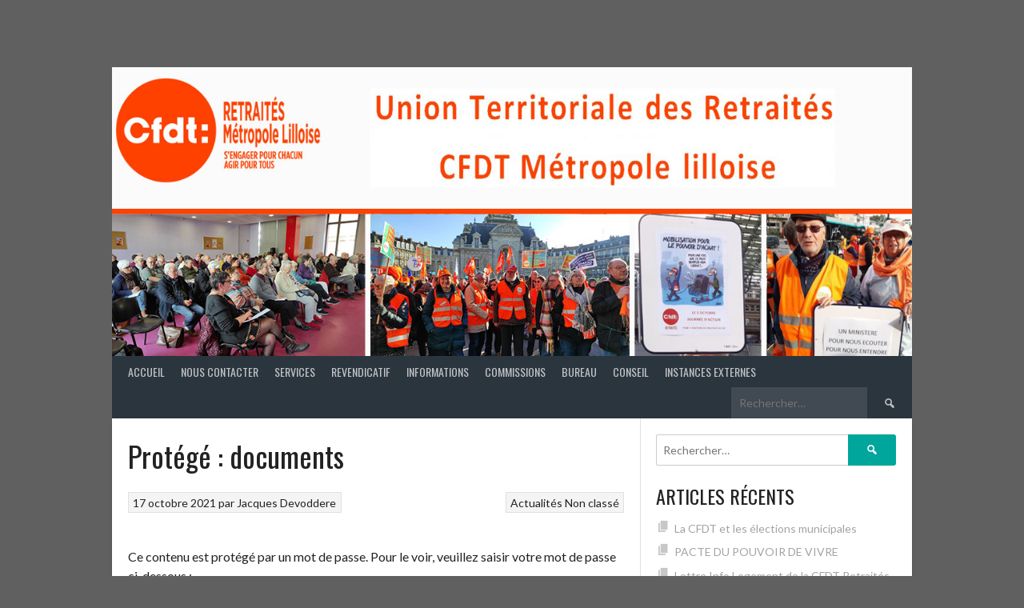

--- FILE ---
content_type: text/html; charset=UTF-8
request_url: https://utr-cfdt-lille.fr/index.php/2021/10/17/documents/
body_size: 11365
content:
<!DOCTYPE html>
<html lang="fr-FR">
<head>
<meta charset="UTF-8">
<meta name="viewport" content="width=device-width, initial-scale=1">
<link rel="profile" href="https://gmpg.org/xfn/11">
<link rel="pingback" href="https://utr-cfdt-lille.fr/xmlrpc.php">
<title>documents &#8211; UTR &#8211; CFDT &#8211; LILLE</title>
<meta name='robots' content='max-image-preview:large' />
<link rel='dns-prefetch' href='//fonts.googleapis.com' />
<link rel='dns-prefetch' href='//www.googletagmanager.com' />
<link rel="alternate" type="application/rss+xml" title="UTR - CFDT - LILLE &raquo; Flux" href="https://utr-cfdt-lille.fr/index.php/feed/" />
<link rel="alternate" type="application/rss+xml" title="UTR - CFDT - LILLE &raquo; Flux des commentaires" href="https://utr-cfdt-lille.fr/index.php/comments/feed/" />
<link rel="alternate" type="text/calendar" title="UTR - CFDT - LILLE &raquo; Flux iCal" href="https://utr-cfdt-lille.fr/index.php/events/?ical=1" />
<link rel="alternate" type="application/rss+xml" title="UTR - CFDT - LILLE &raquo; Protégé : documents Flux des commentaires" href="https://utr-cfdt-lille.fr/index.php/2021/10/17/documents/feed/" />
<link rel="alternate" title="oEmbed (JSON)" type="application/json+oembed" href="https://utr-cfdt-lille.fr/index.php/wp-json/oembed/1.0/embed?url=https%3A%2F%2Futr-cfdt-lille.fr%2Findex.php%2F2021%2F10%2F17%2Fdocuments%2F" />
<link rel="alternate" title="oEmbed (XML)" type="text/xml+oembed" href="https://utr-cfdt-lille.fr/index.php/wp-json/oembed/1.0/embed?url=https%3A%2F%2Futr-cfdt-lille.fr%2Findex.php%2F2021%2F10%2F17%2Fdocuments%2F&#038;format=xml" />
<style id='wp-img-auto-sizes-contain-inline-css' type='text/css'>
img:is([sizes=auto i],[sizes^="auto," i]){contain-intrinsic-size:3000px 1500px}
/*# sourceURL=wp-img-auto-sizes-contain-inline-css */
</style>
<style id='wp-emoji-styles-inline-css' type='text/css'>

	img.wp-smiley, img.emoji {
		display: inline !important;
		border: none !important;
		box-shadow: none !important;
		height: 1em !important;
		width: 1em !important;
		margin: 0 0.07em !important;
		vertical-align: -0.1em !important;
		background: none !important;
		padding: 0 !important;
	}
/*# sourceURL=wp-emoji-styles-inline-css */
</style>
<link rel='stylesheet' id='wp-block-library-css' href='https://utr-cfdt-lille.fr/wp-includes/css/dist/block-library/style.min.css?ver=6.9' type='text/css' media='all' />
<style id='classic-theme-styles-inline-css' type='text/css'>
/*! This file is auto-generated */
.wp-block-button__link{color:#fff;background-color:#32373c;border-radius:9999px;box-shadow:none;text-decoration:none;padding:calc(.667em + 2px) calc(1.333em + 2px);font-size:1.125em}.wp-block-file__button{background:#32373c;color:#fff;text-decoration:none}
/*# sourceURL=/wp-includes/css/classic-themes.min.css */
</style>
<style id='global-styles-inline-css' type='text/css'>
:root{--wp--preset--aspect-ratio--square: 1;--wp--preset--aspect-ratio--4-3: 4/3;--wp--preset--aspect-ratio--3-4: 3/4;--wp--preset--aspect-ratio--3-2: 3/2;--wp--preset--aspect-ratio--2-3: 2/3;--wp--preset--aspect-ratio--16-9: 16/9;--wp--preset--aspect-ratio--9-16: 9/16;--wp--preset--color--black: #000000;--wp--preset--color--cyan-bluish-gray: #abb8c3;--wp--preset--color--white: #ffffff;--wp--preset--color--pale-pink: #f78da7;--wp--preset--color--vivid-red: #cf2e2e;--wp--preset--color--luminous-vivid-orange: #ff6900;--wp--preset--color--luminous-vivid-amber: #fcb900;--wp--preset--color--light-green-cyan: #7bdcb5;--wp--preset--color--vivid-green-cyan: #00d084;--wp--preset--color--pale-cyan-blue: #8ed1fc;--wp--preset--color--vivid-cyan-blue: #0693e3;--wp--preset--color--vivid-purple: #9b51e0;--wp--preset--gradient--vivid-cyan-blue-to-vivid-purple: linear-gradient(135deg,rgb(6,147,227) 0%,rgb(155,81,224) 100%);--wp--preset--gradient--light-green-cyan-to-vivid-green-cyan: linear-gradient(135deg,rgb(122,220,180) 0%,rgb(0,208,130) 100%);--wp--preset--gradient--luminous-vivid-amber-to-luminous-vivid-orange: linear-gradient(135deg,rgb(252,185,0) 0%,rgb(255,105,0) 100%);--wp--preset--gradient--luminous-vivid-orange-to-vivid-red: linear-gradient(135deg,rgb(255,105,0) 0%,rgb(207,46,46) 100%);--wp--preset--gradient--very-light-gray-to-cyan-bluish-gray: linear-gradient(135deg,rgb(238,238,238) 0%,rgb(169,184,195) 100%);--wp--preset--gradient--cool-to-warm-spectrum: linear-gradient(135deg,rgb(74,234,220) 0%,rgb(151,120,209) 20%,rgb(207,42,186) 40%,rgb(238,44,130) 60%,rgb(251,105,98) 80%,rgb(254,248,76) 100%);--wp--preset--gradient--blush-light-purple: linear-gradient(135deg,rgb(255,206,236) 0%,rgb(152,150,240) 100%);--wp--preset--gradient--blush-bordeaux: linear-gradient(135deg,rgb(254,205,165) 0%,rgb(254,45,45) 50%,rgb(107,0,62) 100%);--wp--preset--gradient--luminous-dusk: linear-gradient(135deg,rgb(255,203,112) 0%,rgb(199,81,192) 50%,rgb(65,88,208) 100%);--wp--preset--gradient--pale-ocean: linear-gradient(135deg,rgb(255,245,203) 0%,rgb(182,227,212) 50%,rgb(51,167,181) 100%);--wp--preset--gradient--electric-grass: linear-gradient(135deg,rgb(202,248,128) 0%,rgb(113,206,126) 100%);--wp--preset--gradient--midnight: linear-gradient(135deg,rgb(2,3,129) 0%,rgb(40,116,252) 100%);--wp--preset--font-size--small: 13px;--wp--preset--font-size--medium: 20px;--wp--preset--font-size--large: 36px;--wp--preset--font-size--x-large: 42px;--wp--preset--spacing--20: 0.44rem;--wp--preset--spacing--30: 0.67rem;--wp--preset--spacing--40: 1rem;--wp--preset--spacing--50: 1.5rem;--wp--preset--spacing--60: 2.25rem;--wp--preset--spacing--70: 3.38rem;--wp--preset--spacing--80: 5.06rem;--wp--preset--shadow--natural: 6px 6px 9px rgba(0, 0, 0, 0.2);--wp--preset--shadow--deep: 12px 12px 50px rgba(0, 0, 0, 0.4);--wp--preset--shadow--sharp: 6px 6px 0px rgba(0, 0, 0, 0.2);--wp--preset--shadow--outlined: 6px 6px 0px -3px rgb(255, 255, 255), 6px 6px rgb(0, 0, 0);--wp--preset--shadow--crisp: 6px 6px 0px rgb(0, 0, 0);}:where(.is-layout-flex){gap: 0.5em;}:where(.is-layout-grid){gap: 0.5em;}body .is-layout-flex{display: flex;}.is-layout-flex{flex-wrap: wrap;align-items: center;}.is-layout-flex > :is(*, div){margin: 0;}body .is-layout-grid{display: grid;}.is-layout-grid > :is(*, div){margin: 0;}:where(.wp-block-columns.is-layout-flex){gap: 2em;}:where(.wp-block-columns.is-layout-grid){gap: 2em;}:where(.wp-block-post-template.is-layout-flex){gap: 1.25em;}:where(.wp-block-post-template.is-layout-grid){gap: 1.25em;}.has-black-color{color: var(--wp--preset--color--black) !important;}.has-cyan-bluish-gray-color{color: var(--wp--preset--color--cyan-bluish-gray) !important;}.has-white-color{color: var(--wp--preset--color--white) !important;}.has-pale-pink-color{color: var(--wp--preset--color--pale-pink) !important;}.has-vivid-red-color{color: var(--wp--preset--color--vivid-red) !important;}.has-luminous-vivid-orange-color{color: var(--wp--preset--color--luminous-vivid-orange) !important;}.has-luminous-vivid-amber-color{color: var(--wp--preset--color--luminous-vivid-amber) !important;}.has-light-green-cyan-color{color: var(--wp--preset--color--light-green-cyan) !important;}.has-vivid-green-cyan-color{color: var(--wp--preset--color--vivid-green-cyan) !important;}.has-pale-cyan-blue-color{color: var(--wp--preset--color--pale-cyan-blue) !important;}.has-vivid-cyan-blue-color{color: var(--wp--preset--color--vivid-cyan-blue) !important;}.has-vivid-purple-color{color: var(--wp--preset--color--vivid-purple) !important;}.has-black-background-color{background-color: var(--wp--preset--color--black) !important;}.has-cyan-bluish-gray-background-color{background-color: var(--wp--preset--color--cyan-bluish-gray) !important;}.has-white-background-color{background-color: var(--wp--preset--color--white) !important;}.has-pale-pink-background-color{background-color: var(--wp--preset--color--pale-pink) !important;}.has-vivid-red-background-color{background-color: var(--wp--preset--color--vivid-red) !important;}.has-luminous-vivid-orange-background-color{background-color: var(--wp--preset--color--luminous-vivid-orange) !important;}.has-luminous-vivid-amber-background-color{background-color: var(--wp--preset--color--luminous-vivid-amber) !important;}.has-light-green-cyan-background-color{background-color: var(--wp--preset--color--light-green-cyan) !important;}.has-vivid-green-cyan-background-color{background-color: var(--wp--preset--color--vivid-green-cyan) !important;}.has-pale-cyan-blue-background-color{background-color: var(--wp--preset--color--pale-cyan-blue) !important;}.has-vivid-cyan-blue-background-color{background-color: var(--wp--preset--color--vivid-cyan-blue) !important;}.has-vivid-purple-background-color{background-color: var(--wp--preset--color--vivid-purple) !important;}.has-black-border-color{border-color: var(--wp--preset--color--black) !important;}.has-cyan-bluish-gray-border-color{border-color: var(--wp--preset--color--cyan-bluish-gray) !important;}.has-white-border-color{border-color: var(--wp--preset--color--white) !important;}.has-pale-pink-border-color{border-color: var(--wp--preset--color--pale-pink) !important;}.has-vivid-red-border-color{border-color: var(--wp--preset--color--vivid-red) !important;}.has-luminous-vivid-orange-border-color{border-color: var(--wp--preset--color--luminous-vivid-orange) !important;}.has-luminous-vivid-amber-border-color{border-color: var(--wp--preset--color--luminous-vivid-amber) !important;}.has-light-green-cyan-border-color{border-color: var(--wp--preset--color--light-green-cyan) !important;}.has-vivid-green-cyan-border-color{border-color: var(--wp--preset--color--vivid-green-cyan) !important;}.has-pale-cyan-blue-border-color{border-color: var(--wp--preset--color--pale-cyan-blue) !important;}.has-vivid-cyan-blue-border-color{border-color: var(--wp--preset--color--vivid-cyan-blue) !important;}.has-vivid-purple-border-color{border-color: var(--wp--preset--color--vivid-purple) !important;}.has-vivid-cyan-blue-to-vivid-purple-gradient-background{background: var(--wp--preset--gradient--vivid-cyan-blue-to-vivid-purple) !important;}.has-light-green-cyan-to-vivid-green-cyan-gradient-background{background: var(--wp--preset--gradient--light-green-cyan-to-vivid-green-cyan) !important;}.has-luminous-vivid-amber-to-luminous-vivid-orange-gradient-background{background: var(--wp--preset--gradient--luminous-vivid-amber-to-luminous-vivid-orange) !important;}.has-luminous-vivid-orange-to-vivid-red-gradient-background{background: var(--wp--preset--gradient--luminous-vivid-orange-to-vivid-red) !important;}.has-very-light-gray-to-cyan-bluish-gray-gradient-background{background: var(--wp--preset--gradient--very-light-gray-to-cyan-bluish-gray) !important;}.has-cool-to-warm-spectrum-gradient-background{background: var(--wp--preset--gradient--cool-to-warm-spectrum) !important;}.has-blush-light-purple-gradient-background{background: var(--wp--preset--gradient--blush-light-purple) !important;}.has-blush-bordeaux-gradient-background{background: var(--wp--preset--gradient--blush-bordeaux) !important;}.has-luminous-dusk-gradient-background{background: var(--wp--preset--gradient--luminous-dusk) !important;}.has-pale-ocean-gradient-background{background: var(--wp--preset--gradient--pale-ocean) !important;}.has-electric-grass-gradient-background{background: var(--wp--preset--gradient--electric-grass) !important;}.has-midnight-gradient-background{background: var(--wp--preset--gradient--midnight) !important;}.has-small-font-size{font-size: var(--wp--preset--font-size--small) !important;}.has-medium-font-size{font-size: var(--wp--preset--font-size--medium) !important;}.has-large-font-size{font-size: var(--wp--preset--font-size--large) !important;}.has-x-large-font-size{font-size: var(--wp--preset--font-size--x-large) !important;}
:where(.wp-block-post-template.is-layout-flex){gap: 1.25em;}:where(.wp-block-post-template.is-layout-grid){gap: 1.25em;}
:where(.wp-block-term-template.is-layout-flex){gap: 1.25em;}:where(.wp-block-term-template.is-layout-grid){gap: 1.25em;}
:where(.wp-block-columns.is-layout-flex){gap: 2em;}:where(.wp-block-columns.is-layout-grid){gap: 2em;}
:root :where(.wp-block-pullquote){font-size: 1.5em;line-height: 1.6;}
/*# sourceURL=global-styles-inline-css */
</style>
<link rel='stylesheet' id='tribe-events-v2-single-skeleton-css' href='https://utr-cfdt-lille.fr/wp-content/plugins/the-events-calendar/build/css/tribe-events-single-skeleton.css?ver=6.15.14' type='text/css' media='all' />
<link rel='stylesheet' id='tribe-events-v2-single-skeleton-full-css' href='https://utr-cfdt-lille.fr/wp-content/plugins/the-events-calendar/build/css/tribe-events-single-full.css?ver=6.15.14' type='text/css' media='all' />
<link rel='stylesheet' id='tec-events-elementor-widgets-base-styles-css' href='https://utr-cfdt-lille.fr/wp-content/plugins/the-events-calendar/build/css/integrations/plugins/elementor/widgets/widget-base.css?ver=6.15.14' type='text/css' media='all' />
<link rel='stylesheet' id='dashicons-css' href='https://utr-cfdt-lille.fr/wp-includes/css/dashicons.min.css?ver=6.9' type='text/css' media='all' />
<link rel='stylesheet' id='rookie-lato-css' href='//fonts.googleapis.com/css?family=Lato%3A400%2C700%2C400italic%2C700italic&#038;subset=latin-ext&#038;ver=6.9' type='text/css' media='all' />
<link rel='stylesheet' id='rookie-oswald-css' href='//fonts.googleapis.com/css?family=Oswald%3A400%2C700&#038;subset=latin-ext&#038;ver=6.9' type='text/css' media='all' />
<link rel='stylesheet' id='rookie-framework-style-css' href='https://utr-cfdt-lille.fr/wp-content/themes/rookie/framework.css?ver=6.9' type='text/css' media='all' />
<link rel='stylesheet' id='rookie-style-css' href='https://utr-cfdt-lille.fr/wp-content/themes/rookie/style.css?ver=6.9' type='text/css' media='all' />
<link rel='stylesheet' id='wp-members-css' href='https://utr-cfdt-lille.fr/wp-content/plugins/wp-members/assets/css/forms/generic-no-float.min.css?ver=3.5.5.1' type='text/css' media='all' />
	<style type="text/css"> /* Rookie Custom Layout */
	@media screen and (min-width: 1025px) {
		.site-header, .site-content, .site-footer, .site-info {
			width: 1000px; }
	}
	</style>
	<script type="text/javascript" src="https://utr-cfdt-lille.fr/wp-includes/js/jquery/jquery.min.js?ver=3.7.1" id="jquery-core-js"></script>
<script type="text/javascript" src="https://utr-cfdt-lille.fr/wp-includes/js/jquery/jquery-migrate.min.js?ver=3.4.1" id="jquery-migrate-js"></script>
<link rel="https://api.w.org/" href="https://utr-cfdt-lille.fr/index.php/wp-json/" /><link rel="alternate" title="JSON" type="application/json" href="https://utr-cfdt-lille.fr/index.php/wp-json/wp/v2/posts/893" /><link rel="EditURI" type="application/rsd+xml" title="RSD" href="https://utr-cfdt-lille.fr/xmlrpc.php?rsd" />
<meta name="generator" content="WordPress 6.9" />
<link rel="canonical" href="https://utr-cfdt-lille.fr/index.php/2021/10/17/documents/" />
<link rel='shortlink' href='https://utr-cfdt-lille.fr/?p=893' />
<meta name="generator" content="Site Kit by Google 1.170.0" /><meta name="tec-api-version" content="v1"><meta name="tec-api-origin" content="https://utr-cfdt-lille.fr"><link rel="alternate" href="https://utr-cfdt-lille.fr/index.php/wp-json/tribe/events/v1/" /><meta name="generator" content="Elementor 3.34.2; features: additional_custom_breakpoints; settings: css_print_method-external, google_font-enabled, font_display-auto">
			<style>
				.e-con.e-parent:nth-of-type(n+4):not(.e-lazyloaded):not(.e-no-lazyload),
				.e-con.e-parent:nth-of-type(n+4):not(.e-lazyloaded):not(.e-no-lazyload) * {
					background-image: none !important;
				}
				@media screen and (max-height: 1024px) {
					.e-con.e-parent:nth-of-type(n+3):not(.e-lazyloaded):not(.e-no-lazyload),
					.e-con.e-parent:nth-of-type(n+3):not(.e-lazyloaded):not(.e-no-lazyload) * {
						background-image: none !important;
					}
				}
				@media screen and (max-height: 640px) {
					.e-con.e-parent:nth-of-type(n+2):not(.e-lazyloaded):not(.e-no-lazyload),
					.e-con.e-parent:nth-of-type(n+2):not(.e-lazyloaded):not(.e-no-lazyload) * {
						background-image: none !important;
					}
				}
			</style>
			<style type="text/css" id="custom-background-css">
body.custom-background { background-color: #606060; }
</style>
	</head>

<body class="wp-singular post-template-default single single-post postid-893 single-format-standard custom-background wp-theme-rookie tribe-no-js elementor-default elementor-kit-59">
<div class="sp-header"></div>
<div id="page" class="hfeed site">
  <a class="skip-link screen-reader-text" href="#content">Aller au contenu</a>

  <header id="masthead" class="site-header" role="banner">
    <div class="header-wrapper">
      		<div class="header-area header-area-has-logo header-area-has-search">
					<div class="header-inner">
				<div class="site-branding site-branding-empty">
		<div class="site-identity">
								</div>
	</div><!-- .site-branding -->
		<div class="site-banner">
		<img class="site-banner-image" src="https://utr-cfdt-lille.fr/wp-content/uploads/2024/06/bandeau-2.jpg" alt="S&#039;engager pour chacun, agir pour tous">
	</div><!-- .site-banner -->
		<div class="site-menu">
		<nav id="site-navigation" class="main-navigation" role="navigation">
			<button class="menu-toggle" aria-controls="menu" aria-expanded="false"><span class="dashicons dashicons-menu"></span></button>
			<div class="menu-bandeau-container"><ul id="menu-bandeau" class="menu"><li id="menu-item-2034" class="menu-item menu-item-type-post_type menu-item-object-page menu-item-home menu-item-2034"><a href="https://utr-cfdt-lille.fr/">Accueil</a></li>
<li id="menu-item-968" class="menu-item menu-item-type-post_type menu-item-object-page menu-item-968"><a href="https://utr-cfdt-lille.fr/index.php/nouscontacter/">Nous contacter</a></li>
<li id="menu-item-1134" class="menu-item menu-item-type-post_type menu-item-object-page menu-item-has-children menu-item-1134"><a href="https://utr-cfdt-lille.fr/index.php/services-2/">Services</a>
<ul class="sub-menu">
	<li id="menu-item-494" class="menu-item menu-item-type-post_type menu-item-object-page menu-item-494"><a href="https://utr-cfdt-lille.fr/index.php/cezam/">CEZAM</a></li>
	<li id="menu-item-493" class="menu-item menu-item-type-post_type menu-item-object-page menu-item-493"><a href="https://utr-cfdt-lille.fr/index.php/complementaire-sante/">Complémentaire santé</a></li>
	<li id="menu-item-1138" class="menu-item menu-item-type-post_type menu-item-object-page menu-item-1138"><a href="https://utr-cfdt-lille.fr/index.php/rencontres-debats/">Rencontres, Débats</a></li>
	<li id="menu-item-1139" class="menu-item menu-item-type-post_type menu-item-object-page menu-item-1139"><a href="https://utr-cfdt-lille.fr/index.php/loisirs-2/">Loisirs</a></li>
</ul>
</li>
<li id="menu-item-491" class="menu-item menu-item-type-post_type menu-item-object-page menu-item-491"><a href="https://utr-cfdt-lille.fr/index.php/revendicatif/">Revendicatif</a></li>
<li id="menu-item-480" class="menu-item menu-item-type-post_type menu-item-object-page menu-item-has-children menu-item-480"><a href="https://utr-cfdt-lille.fr/index.php/informations/">Informations</a>
<ul class="sub-menu">
	<li id="menu-item-478" class="menu-item menu-item-type-post_type menu-item-object-page menu-item-478"><a href="https://utr-cfdt-lille.fr/index.php/journal/">Journal UTR</a></li>
	<li id="menu-item-477" class="menu-item menu-item-type-post_type menu-item-object-page menu-item-477"><a href="https://utr-cfdt-lille.fr/index.php/lettres-electroniques/">Lettres des sections</a></li>
	<li id="menu-item-479" class="menu-item menu-item-type-post_type menu-item-object-page menu-item-479"><a href="https://utr-cfdt-lille.fr/index.php/communiques/">Communiqués</a></li>
	<li id="menu-item-1135" class="menu-item menu-item-type-post_type menu-item-object-page menu-item-1135"><a href="https://utr-cfdt-lille.fr/index.php/administratif/">Administratif</a></li>
</ul>
</li>
<li id="menu-item-412" class="menu-item menu-item-type-post_type menu-item-object-page menu-item-has-children menu-item-412"><a href="https://utr-cfdt-lille.fr/index.php/commissions/">Commissions</a>
<ul class="sub-menu">
	<li id="menu-item-410" class="menu-item menu-item-type-post_type menu-item-object-page menu-item-410"><a href="https://utr-cfdt-lille.fr/index.php/developpement/">Développement</a></li>
	<li id="menu-item-411" class="menu-item menu-item-type-post_type menu-item-object-page menu-item-411"><a href="https://utr-cfdt-lille.fr/index.php/formations/">Formations</a></li>
	<li id="menu-item-1136" class="menu-item menu-item-type-post_type menu-item-object-page menu-item-1136"><a href="https://utr-cfdt-lille.fr/index.php/protection-sociale/">Protection sociale</a></li>
	<li id="menu-item-1137" class="menu-item menu-item-type-post_type menu-item-object-page menu-item-1137"><a href="https://utr-cfdt-lille.fr/index.php/info-com/">Info.com</a></li>
	<li id="menu-item-408" class="menu-item menu-item-type-post_type menu-item-object-page menu-item-408"><a href="https://utr-cfdt-lille.fr/index.php/loisirs/">Loisirs &#038; Culture</a></li>
</ul>
</li>
<li id="menu-item-434" class="menu-item menu-item-type-post_type menu-item-object-page menu-item-434"><a href="https://utr-cfdt-lille.fr/index.php/bureau/">Bureau</a></li>
<li id="menu-item-450" class="menu-item menu-item-type-post_type menu-item-object-page menu-item-450"><a href="https://utr-cfdt-lille.fr/index.php/conseil/">Conseil</a></li>
<li id="menu-item-468" class="menu-item menu-item-type-post_type menu-item-object-page menu-item-has-children menu-item-468"><a href="https://utr-cfdt-lille.fr/index.php/instances-externes/">Instances externes</a>
<ul class="sub-menu">
	<li id="menu-item-467" class="menu-item menu-item-type-post_type menu-item-object-page menu-item-467"><a href="https://utr-cfdt-lille.fr/index.php/cdca/">CDCA</a></li>
	<li id="menu-item-466" class="menu-item menu-item-type-post_type menu-item-object-page menu-item-466"><a href="https://utr-cfdt-lille.fr/index.php/accessibilite/">Accessibilité</a></li>
	<li id="menu-item-465" class="menu-item menu-item-type-post_type menu-item-object-page menu-item-465"><a href="https://utr-cfdt-lille.fr/index.php/cvs/">CVS</a></li>
	<li id="menu-item-464" class="menu-item menu-item-type-post_type menu-item-object-page menu-item-464"><a href="https://utr-cfdt-lille.fr/index.php/clics-relais-autonomie/">Clics – Relais autonomie</a></li>
	<li id="menu-item-463" class="menu-item menu-item-type-post_type menu-item-object-page menu-item-463"><a href="https://utr-cfdt-lille.fr/index.php/ccas/">CCAS</a></li>
</ul>
</li>
</ul></div>			<form role="search" method="get" class="search-form" action="https://utr-cfdt-lille.fr/">
				<label>
					<span class="screen-reader-text">Rechercher :</span>
					<input type="search" class="search-field" placeholder="Rechercher…" value="" name="s" />
				</label>
				<input type="submit" class="search-submit" value="&#61817;" title="Rechercher" />
			</form>		</nav><!-- #site-navigation -->
	</div><!-- .site-menu -->
			</div><!-- .header-inner -->
			</div><!-- .header-area -->
	    </div><!-- .header-wrapper -->
  </header><!-- #masthead -->

  <div id="content" class="site-content">
    <div class="content-wrapper">
      
	<div id="primary" class="content-area content-area-right-sidebar">
		<main id="main" class="site-main" role="main">

		
			
<article id="post-893" class="post-893 post type-post status-publish format-standard post-password-required hentry category-actualites category-non-classe">
	
	
	<div class="single-entry">
		<header class="entry-header">
			<h1 class="entry-title single-entry-title">Protégé : documents</h1>
			<div class="entry-details">
											<div class="entry-meta">
				<div class="entry-category-links">
					<a href="https://utr-cfdt-lille.fr/index.php/category/actualites/" rel="category tag">Actualités</a> <a href="https://utr-cfdt-lille.fr/index.php/category/non-classe/" rel="category tag">Non classé</a>				</div><!-- .entry-category-links -->
			</div><!-- .entry-meta -->
							<span class="posted-on"><a href="https://utr-cfdt-lille.fr/index.php/2021/10/17/documents/" rel="bookmark"><time class="entry-date published" datetime="2021-10-17T19:55:07+02:00">17 octobre 2021</time><time class="updated" datetime="2022-09-19T17:32:02+02:00">19 septembre 2022</time></a> <span class="byline">par <span class="author vcard"><a class="url fn n" href="https://utr-cfdt-lille.fr/index.php/author/jacques/">Jacques Devoddere</a></span></span></span>							</div>
		</header><!-- .entry-header -->

		
		<div class="entry-content">
			<form action="https://utr-cfdt-lille.fr/wp-login.php?action=postpass" class="post-password-form" method="post"><input type="hidden" name="redirect_to" value="https://utr-cfdt-lille.fr/index.php/2021/10/17/documents/" /></p>
<p>Ce contenu est protégé par un mot de passe. Pour le voir, veuillez saisir votre mot de passe ci-dessous :</p>
<p><label for="pwbox-893">Mot de passe : <input name="post_password" id="pwbox-893" type="password" spellcheck="false" required size="20" /></label> <input type="submit" name="Submit" value="Valider" /></p>
</form>
					</div><!-- .entry-content -->

			</div>
</article><!-- #post-## -->

				<nav class="navigation post-navigation" role="navigation">
		<h1 class="screen-reader-text">Navigation des articles</h1>
		<div class="nav-links">
			<div class="nav-previous"><a href="https://utr-cfdt-lille.fr/index.php/2021/06/29/parlons-dereglement-climatique-et-solutions/" rel="prev"><span class="meta-nav">&larr;</span>&nbsp;Parlons Dérèglement climatique et solutions</a></div><div class="nav-next"><a href="https://utr-cfdt-lille.fr/index.php/2021/12/14/parlons-dereglement-climatique-et-solutions-2/" rel="next">Parlons dérèglement climatique et solutions ! La Conférence.&nbsp;<span class="meta-nav">&rarr;</span></a></div>		</div><!-- .nav-links -->
	</nav><!-- .navigation -->
	
			
		
		</main><!-- #main -->
	</div><!-- #primary -->

<div id="secondary" class="widget-area widget-area-right" role="complementary">
    <aside id="search-2" class="widget widget_search"><form role="search" method="get" class="search-form" action="https://utr-cfdt-lille.fr/">
				<label>
					<span class="screen-reader-text">Rechercher :</span>
					<input type="search" class="search-field" placeholder="Rechercher…" value="" name="s" />
				</label>
				<input type="submit" class="search-submit" value="&#61817;" title="Rechercher" />
			</form></aside>
		<aside id="recent-posts-2" class="widget widget_recent_entries">
		<h1 class="widget-title">Articles récents</h1>
		<ul>
											<li>
					<a href="https://utr-cfdt-lille.fr/index.php/2026/01/04/la-cfdt-et-les-elections-municipales/">La CFDT et les élections municipales</a>
									</li>
											<li>
					<a href="https://utr-cfdt-lille.fr/index.php/2025/12/04/pacte-du-pouvoir-de-vivre/">PACTE DU POUVOIR DE VIVRE</a>
									</li>
											<li>
					<a href="https://utr-cfdt-lille.fr/index.php/2025/12/04/lettre-info-logement-de-la-cfdt-retraites/">Lettre Info Logement de la CFDT Retraités</a>
									</li>
											<li>
					<a href="https://utr-cfdt-lille.fr/index.php/2025/11/26/transition-ecologique/">Transition écologique</a>
									</li>
											<li>
					<a href="https://utr-cfdt-lille.fr/index.php/2025/11/20/accessibilite-a-lambersart/">ACCESSIBILITÉ à LAMBERSART</a>
									</li>
					</ul>

		</aside><aside id="media_image-2" class="widget widget_media_image"><img width="500" height="889" src="https://utr-cfdt-lille.fr/wp-content/uploads/2020/05/20200513_103824-min-scaled-e1590418491482.jpg" class="image wp-image-119  attachment-full size-full" alt="" style="max-width: 100%; height: auto;" decoding="async" /></aside><aside id="archives-2" class="widget widget_archive"><h1 class="widget-title">Archives</h1>
			<ul>
					<li><a href='https://utr-cfdt-lille.fr/index.php/2026/01/'>janvier 2026</a></li>
	<li><a href='https://utr-cfdt-lille.fr/index.php/2025/12/'>décembre 2025</a></li>
	<li><a href='https://utr-cfdt-lille.fr/index.php/2025/11/'>novembre 2025</a></li>
	<li><a href='https://utr-cfdt-lille.fr/index.php/2025/06/'>juin 2025</a></li>
	<li><a href='https://utr-cfdt-lille.fr/index.php/2025/05/'>mai 2025</a></li>
	<li><a href='https://utr-cfdt-lille.fr/index.php/2025/02/'>février 2025</a></li>
	<li><a href='https://utr-cfdt-lille.fr/index.php/2025/01/'>janvier 2025</a></li>
	<li><a href='https://utr-cfdt-lille.fr/index.php/2024/12/'>décembre 2024</a></li>
	<li><a href='https://utr-cfdt-lille.fr/index.php/2024/11/'>novembre 2024</a></li>
	<li><a href='https://utr-cfdt-lille.fr/index.php/2024/10/'>octobre 2024</a></li>
	<li><a href='https://utr-cfdt-lille.fr/index.php/2024/09/'>septembre 2024</a></li>
	<li><a href='https://utr-cfdt-lille.fr/index.php/2024/07/'>juillet 2024</a></li>
	<li><a href='https://utr-cfdt-lille.fr/index.php/2024/06/'>juin 2024</a></li>
	<li><a href='https://utr-cfdt-lille.fr/index.php/2024/05/'>mai 2024</a></li>
	<li><a href='https://utr-cfdt-lille.fr/index.php/2024/02/'>février 2024</a></li>
	<li><a href='https://utr-cfdt-lille.fr/index.php/2023/12/'>décembre 2023</a></li>
	<li><a href='https://utr-cfdt-lille.fr/index.php/2023/11/'>novembre 2023</a></li>
	<li><a href='https://utr-cfdt-lille.fr/index.php/2023/10/'>octobre 2023</a></li>
	<li><a href='https://utr-cfdt-lille.fr/index.php/2023/09/'>septembre 2023</a></li>
	<li><a href='https://utr-cfdt-lille.fr/index.php/2023/07/'>juillet 2023</a></li>
	<li><a href='https://utr-cfdt-lille.fr/index.php/2023/06/'>juin 2023</a></li>
	<li><a href='https://utr-cfdt-lille.fr/index.php/2023/04/'>avril 2023</a></li>
	<li><a href='https://utr-cfdt-lille.fr/index.php/2023/02/'>février 2023</a></li>
	<li><a href='https://utr-cfdt-lille.fr/index.php/2023/01/'>janvier 2023</a></li>
	<li><a href='https://utr-cfdt-lille.fr/index.php/2022/12/'>décembre 2022</a></li>
	<li><a href='https://utr-cfdt-lille.fr/index.php/2022/11/'>novembre 2022</a></li>
	<li><a href='https://utr-cfdt-lille.fr/index.php/2022/10/'>octobre 2022</a></li>
	<li><a href='https://utr-cfdt-lille.fr/index.php/2022/06/'>juin 2022</a></li>
	<li><a href='https://utr-cfdt-lille.fr/index.php/2022/05/'>mai 2022</a></li>
	<li><a href='https://utr-cfdt-lille.fr/index.php/2021/12/'>décembre 2021</a></li>
	<li><a href='https://utr-cfdt-lille.fr/index.php/2021/10/'>octobre 2021</a></li>
	<li><a href='https://utr-cfdt-lille.fr/index.php/2021/06/'>juin 2021</a></li>
	<li><a href='https://utr-cfdt-lille.fr/index.php/2021/04/'>avril 2021</a></li>
	<li><a href='https://utr-cfdt-lille.fr/index.php/2021/02/'>février 2021</a></li>
	<li><a href='https://utr-cfdt-lille.fr/index.php/2021/01/'>janvier 2021</a></li>
	<li><a href='https://utr-cfdt-lille.fr/index.php/2020/11/'>novembre 2020</a></li>
	<li><a href='https://utr-cfdt-lille.fr/index.php/2020/10/'>octobre 2020</a></li>
			</ul>

			</aside><aside id="meta-2" class="widget widget_meta"><h1 class="widget-title">Méta</h1>
		<ul>
						<li><a href="https://utr-cfdt-lille.fr/wp-login.php">Connexion</a></li>
			<li><a href="https://utr-cfdt-lille.fr/index.php/feed/">Flux des publications</a></li>
			<li><a href="https://utr-cfdt-lille.fr/index.php/comments/feed/">Flux des commentaires</a></li>

			<li><a href="https://fr.wordpress.org/">Site de WordPress-FR</a></li>
		</ul>

		</aside><aside id="categories-2" class="widget widget_categories"><h1 class="widget-title">Catégories</h1>
			<ul>
					<li class="cat-item cat-item-27"><a href="https://utr-cfdt-lille.fr/index.php/category/clics-relais-autonomie/logement/accessibilite/">accessibilité</a>
</li>
	<li class="cat-item cat-item-18"><a href="https://utr-cfdt-lille.fr/index.php/category/actualites/">Actualités</a>
</li>
	<li class="cat-item cat-item-13"><a href="https://utr-cfdt-lille.fr/index.php/category/communiques/">Communiqués</a>
</li>
	<li class="cat-item cat-item-28"><a href="https://utr-cfdt-lille.fr/index.php/category/congres/">congrès</a>
</li>
	<li class="cat-item cat-item-9"><a href="https://utr-cfdt-lille.fr/index.php/category/developpement/">Developpement</a>
</li>
	<li class="cat-item cat-item-29"><a href="https://utr-cfdt-lille.fr/index.php/category/environnement/">environnement</a>
</li>
	<li class="cat-item cat-item-10"><a href="https://utr-cfdt-lille.fr/index.php/category/formation/">Formation</a>
</li>
	<li class="cat-item cat-item-14"><a href="https://utr-cfdt-lille.fr/index.php/category/journal-de-lutr/">Journal de l&#039;UTR</a>
</li>
	<li class="cat-item cat-item-24"><a href="https://utr-cfdt-lille.fr/index.php/category/clics-relais-autonomie/logement/">logement</a>
</li>
	<li class="cat-item cat-item-11"><a href="https://utr-cfdt-lille.fr/index.php/category/loisir/">Loisir</a>
</li>
	<li class="cat-item cat-item-26"><a href="https://utr-cfdt-lille.fr/index.php/category/mobilite/">mobilité</a>
</li>
	<li class="cat-item cat-item-1"><a href="https://utr-cfdt-lille.fr/index.php/category/non-classe/">Non classé</a>
</li>
	<li class="cat-item cat-item-8"><a href="https://utr-cfdt-lille.fr/index.php/category/revendicatif/">Revendicatif</a>
</li>
	<li class="cat-item cat-item-12"><a href="https://utr-cfdt-lille.fr/index.php/category/sante/">Santé</a>
</li>
	<li class="cat-item cat-item-25"><a href="https://utr-cfdt-lille.fr/index.php/category/vie-de-lorganisation/">vie de l&#039;organisation</a>
</li>
			</ul>

			</aside><aside id="media_video-2" class="widget widget_media_video"><div style="width:100%;" class="wp-video"><video class="wp-video-shortcode" id="video-893-1" preload="metadata" controls="controls"><source type="video/mp4" src="https://utr-cfdt-lille.fr/wp-content/uploads/2020/05/une-reunion-CFDT.mp4?_=1" /><source type="video/mp4" src="https://utr-cfdt-lille.fr/wp-content/uploads/2020/05/une-reunion-CFDT.mp4?_=1" /><a href="https://utr-cfdt-lille.fr/wp-content/uploads/2020/05/une-reunion-CFDT.mp4">https://utr-cfdt-lille.fr/wp-content/uploads/2020/05/une-reunion-CFDT.mp4</a></video></div></aside></div><!-- #secondary -->

    </div><!-- .content-wrapper -->
  </div><!-- #content -->

  <footer id="colophon" class="site-footer" role="contentinfo">
    <div class="footer-wrapper">
      <div class="footer-area">
        <div class="footer-inner">
          <div id="quaternary" class="footer-widgets" role="complementary">
                          <div class="footer-widget-region"></div>
                          <div class="footer-widget-region"></div>
                          <div class="footer-widget-region"><aside id="text-3" class="widget widget_text"><h3 class="widget-title">© 2024 UTR-CFDT-LILLE</h3>			<div class="textwidget"></div>
		</aside></div>
                      </div>
        </div><!-- .footer-inner -->
      </div><!-- .footer-area -->
    </div><!-- .footer-wrapper -->
  </footer><!-- #colophon -->
</div><!-- #page -->

<div class="site-info">
  <div class="info-wrapper">
    <div class="info-area">
      <div class="info-inner">
        	<div class="site-copyright">
		&copy; 2026 UTR - CFDT - LILLE	</div><!-- .site-copyright -->
		<div class="site-credit">
		<a href="http://themeboy.com/">Design par ThemeBoy</a>	</div><!-- .site-info -->
	      </div><!-- .info-inner -->
    </div><!-- .info-area -->
  </div><!-- .info-wrapper -->
</div><!-- .site-info -->

<script type="speculationrules">
{"prefetch":[{"source":"document","where":{"and":[{"href_matches":"/*"},{"not":{"href_matches":["/wp-*.php","/wp-admin/*","/wp-content/uploads/*","/wp-content/*","/wp-content/plugins/*","/wp-content/themes/rookie/*","/*\\?(.+)"]}},{"not":{"selector_matches":"a[rel~=\"nofollow\"]"}},{"not":{"selector_matches":".no-prefetch, .no-prefetch a"}}]},"eagerness":"conservative"}]}
</script>
<!-- Matomo --><script type="text/javascript">
/* <![CDATA[ */
(function () {
function initTracking() {
var _paq = window._paq = window._paq || [];
_paq.push(['trackPageView']);_paq.push(['enableLinkTracking']);_paq.push(['alwaysUseSendBeacon']);_paq.push(['setTrackerUrl', "\/\/utr-cfdt-lille.fr\/wp-content\/plugins\/matomo\/app\/matomo.php"]);_paq.push(['setSiteId', '1']);var d=document, g=d.createElement('script'), s=d.getElementsByTagName('script')[0];
g.type='text/javascript'; g.async=true; g.src="\/\/utr-cfdt-lille.fr\/wp-content\/uploads\/matomo\/matomo.js"; s.parentNode.insertBefore(g,s);
}
if (document.prerendering) {
	document.addEventListener('prerenderingchange', initTracking, {once: true});
} else {
	initTracking();
}
})();
/* ]]> */
</script>
<!-- End Matomo Code -->		<script>
		( function ( body ) {
			'use strict';
			body.className = body.className.replace( /\btribe-no-js\b/, 'tribe-js' );
		} )( document.body );
		</script>
		<script> /* <![CDATA[ */var tribe_l10n_datatables = {"aria":{"sort_ascending":": activate to sort column ascending","sort_descending":": activate to sort column descending"},"length_menu":"Show _MENU_ entries","empty_table":"No data available in table","info":"Showing _START_ to _END_ of _TOTAL_ entries","info_empty":"Showing 0 to 0 of 0 entries","info_filtered":"(filtered from _MAX_ total entries)","zero_records":"No matching records found","search":"Search:","all_selected_text":"All items on this page were selected. ","select_all_link":"Select all pages","clear_selection":"Clear Selection.","pagination":{"all":"All","next":"Next","previous":"Previous"},"select":{"rows":{"0":"","_":": Selected %d rows","1":": Selected 1 row"}},"datepicker":{"dayNames":["dimanche","lundi","mardi","mercredi","jeudi","vendredi","samedi"],"dayNamesShort":["dim","lun","mar","mer","jeu","ven","sam"],"dayNamesMin":["D","L","M","M","J","V","S"],"monthNames":["janvier","f\u00e9vrier","mars","avril","mai","juin","juillet","ao\u00fbt","septembre","octobre","novembre","d\u00e9cembre"],"monthNamesShort":["janvier","f\u00e9vrier","mars","avril","mai","juin","juillet","ao\u00fbt","septembre","octobre","novembre","d\u00e9cembre"],"monthNamesMin":["Jan","F\u00e9v","Mar","Avr","Mai","Juin","Juil","Ao\u00fbt","Sep","Oct","Nov","D\u00e9c"],"nextText":"Next","prevText":"Prev","currentText":"Today","closeText":"Done","today":"Today","clear":"Clear"}};/* ]]> */ </script>			<script>
				const lazyloadRunObserver = () => {
					const lazyloadBackgrounds = document.querySelectorAll( `.e-con.e-parent:not(.e-lazyloaded)` );
					const lazyloadBackgroundObserver = new IntersectionObserver( ( entries ) => {
						entries.forEach( ( entry ) => {
							if ( entry.isIntersecting ) {
								let lazyloadBackground = entry.target;
								if( lazyloadBackground ) {
									lazyloadBackground.classList.add( 'e-lazyloaded' );
								}
								lazyloadBackgroundObserver.unobserve( entry.target );
							}
						});
					}, { rootMargin: '200px 0px 200px 0px' } );
					lazyloadBackgrounds.forEach( ( lazyloadBackground ) => {
						lazyloadBackgroundObserver.observe( lazyloadBackground );
					} );
				};
				const events = [
					'DOMContentLoaded',
					'elementor/lazyload/observe',
				];
				events.forEach( ( event ) => {
					document.addEventListener( event, lazyloadRunObserver );
				} );
			</script>
			<link rel='stylesheet' id='mediaelement-css' href='https://utr-cfdt-lille.fr/wp-includes/js/mediaelement/mediaelementplayer-legacy.min.css?ver=4.2.17' type='text/css' media='all' />
<link rel='stylesheet' id='wp-mediaelement-css' href='https://utr-cfdt-lille.fr/wp-includes/js/mediaelement/wp-mediaelement.min.css?ver=6.9' type='text/css' media='all' />
<script type="text/javascript" src="https://utr-cfdt-lille.fr/wp-content/plugins/the-events-calendar/common/build/js/user-agent.js?ver=da75d0bdea6dde3898df" id="tec-user-agent-js"></script>
<script type="text/javascript" src="https://utr-cfdt-lille.fr/wp-content/themes/rookie/js/navigation.js?ver=20120206" id="rookie-navigation-js"></script>
<script type="text/javascript" src="https://utr-cfdt-lille.fr/wp-content/themes/rookie/js/skip-link-focus-fix.js?ver=20130115" id="rookie-skip-link-focus-fix-js"></script>
<script type="text/javascript" src="https://utr-cfdt-lille.fr/wp-content/themes/rookie/js/jquery.timeago.js?ver=1.4.1" id="jquery-timeago-js"></script>
<script type="text/javascript" src="https://utr-cfdt-lille.fr/wp-content/themes/rookie/js/locales/jquery.timeago.fr.js?ver=1.4.1" id="jquery-timeago-fr-js"></script>
<script type="text/javascript" src="https://utr-cfdt-lille.fr/wp-content/themes/rookie/js/scripts.js?ver=0.9" id="rookie-scripts-js"></script>
<script type="text/javascript" src="https://utr-cfdt-lille.fr/wp-includes/js/comment-reply.min.js?ver=6.9" id="comment-reply-js" async="async" data-wp-strategy="async" fetchpriority="low"></script>
<script type="text/javascript" src="https://utr-cfdt-lille.fr/wp-content/plugins/page-links-to/dist/new-tab.js?ver=3.3.7" id="page-links-to-js"></script>
<script type="text/javascript" id="mediaelement-core-js-before">
/* <![CDATA[ */
var mejsL10n = {"language":"fr","strings":{"mejs.download-file":"T\u00e9l\u00e9charger le fichier","mejs.install-flash":"Vous utilisez un navigateur qui n\u2019a pas le lecteur Flash activ\u00e9 ou install\u00e9. Veuillez activer votre extension Flash ou t\u00e9l\u00e9charger la derni\u00e8re version \u00e0 partir de cette adresse\u00a0: https://get.adobe.com/flashplayer/","mejs.fullscreen":"Plein \u00e9cran","mejs.play":"Lecture","mejs.pause":"Pause","mejs.time-slider":"Curseur de temps","mejs.time-help-text":"Utilisez les fl\u00e8ches droite/gauche pour avancer d\u2019une seconde, haut/bas pour avancer de dix secondes.","mejs.live-broadcast":"\u00c9mission en direct","mejs.volume-help-text":"Utilisez les fl\u00e8ches haut/bas pour augmenter ou diminuer le volume.","mejs.unmute":"R\u00e9activer le son","mejs.mute":"Muet","mejs.volume-slider":"Curseur de volume","mejs.video-player":"Lecteur vid\u00e9o","mejs.audio-player":"Lecteur audio","mejs.captions-subtitles":"L\u00e9gendes/Sous-titres","mejs.captions-chapters":"Chapitres","mejs.none":"Aucun","mejs.afrikaans":"Afrikaans","mejs.albanian":"Albanais","mejs.arabic":"Arabe","mejs.belarusian":"Bi\u00e9lorusse","mejs.bulgarian":"Bulgare","mejs.catalan":"Catalan","mejs.chinese":"Chinois","mejs.chinese-simplified":"Chinois (simplifi\u00e9)","mejs.chinese-traditional":"Chinois (traditionnel)","mejs.croatian":"Croate","mejs.czech":"Tch\u00e8que","mejs.danish":"Danois","mejs.dutch":"N\u00e9erlandais","mejs.english":"Anglais","mejs.estonian":"Estonien","mejs.filipino":"Filipino","mejs.finnish":"Finnois","mejs.french":"Fran\u00e7ais","mejs.galician":"Galicien","mejs.german":"Allemand","mejs.greek":"Grec","mejs.haitian-creole":"Cr\u00e9ole ha\u00eftien","mejs.hebrew":"H\u00e9breu","mejs.hindi":"Hindi","mejs.hungarian":"Hongrois","mejs.icelandic":"Islandais","mejs.indonesian":"Indon\u00e9sien","mejs.irish":"Irlandais","mejs.italian":"Italien","mejs.japanese":"Japonais","mejs.korean":"Cor\u00e9en","mejs.latvian":"Letton","mejs.lithuanian":"Lituanien","mejs.macedonian":"Mac\u00e9donien","mejs.malay":"Malais","mejs.maltese":"Maltais","mejs.norwegian":"Norv\u00e9gien","mejs.persian":"Perse","mejs.polish":"Polonais","mejs.portuguese":"Portugais","mejs.romanian":"Roumain","mejs.russian":"Russe","mejs.serbian":"Serbe","mejs.slovak":"Slovaque","mejs.slovenian":"Slov\u00e9nien","mejs.spanish":"Espagnol","mejs.swahili":"Swahili","mejs.swedish":"Su\u00e9dois","mejs.tagalog":"Tagalog","mejs.thai":"Thai","mejs.turkish":"Turc","mejs.ukrainian":"Ukrainien","mejs.vietnamese":"Vietnamien","mejs.welsh":"Ga\u00e9lique","mejs.yiddish":"Yiddish"}};
//# sourceURL=mediaelement-core-js-before
/* ]]> */
</script>
<script type="text/javascript" src="https://utr-cfdt-lille.fr/wp-includes/js/mediaelement/mediaelement-and-player.min.js?ver=4.2.17" id="mediaelement-core-js"></script>
<script type="text/javascript" src="https://utr-cfdt-lille.fr/wp-includes/js/mediaelement/mediaelement-migrate.min.js?ver=6.9" id="mediaelement-migrate-js"></script>
<script type="text/javascript" id="mediaelement-js-extra">
/* <![CDATA[ */
var _wpmejsSettings = {"pluginPath":"/wp-includes/js/mediaelement/","classPrefix":"mejs-","stretching":"responsive","audioShortcodeLibrary":"mediaelement","videoShortcodeLibrary":"mediaelement"};
//# sourceURL=mediaelement-js-extra
/* ]]> */
</script>
<script type="text/javascript" src="https://utr-cfdt-lille.fr/wp-includes/js/mediaelement/wp-mediaelement.min.js?ver=6.9" id="wp-mediaelement-js"></script>
<script type="text/javascript" src="https://utr-cfdt-lille.fr/wp-includes/js/mediaelement/renderers/vimeo.min.js?ver=4.2.17" id="mediaelement-vimeo-js"></script>
<script id="wp-emoji-settings" type="application/json">
{"baseUrl":"https://s.w.org/images/core/emoji/17.0.2/72x72/","ext":".png","svgUrl":"https://s.w.org/images/core/emoji/17.0.2/svg/","svgExt":".svg","source":{"concatemoji":"https://utr-cfdt-lille.fr/wp-includes/js/wp-emoji-release.min.js?ver=6.9"}}
</script>
<script type="module">
/* <![CDATA[ */
/*! This file is auto-generated */
const a=JSON.parse(document.getElementById("wp-emoji-settings").textContent),o=(window._wpemojiSettings=a,"wpEmojiSettingsSupports"),s=["flag","emoji"];function i(e){try{var t={supportTests:e,timestamp:(new Date).valueOf()};sessionStorage.setItem(o,JSON.stringify(t))}catch(e){}}function c(e,t,n){e.clearRect(0,0,e.canvas.width,e.canvas.height),e.fillText(t,0,0);t=new Uint32Array(e.getImageData(0,0,e.canvas.width,e.canvas.height).data);e.clearRect(0,0,e.canvas.width,e.canvas.height),e.fillText(n,0,0);const a=new Uint32Array(e.getImageData(0,0,e.canvas.width,e.canvas.height).data);return t.every((e,t)=>e===a[t])}function p(e,t){e.clearRect(0,0,e.canvas.width,e.canvas.height),e.fillText(t,0,0);var n=e.getImageData(16,16,1,1);for(let e=0;e<n.data.length;e++)if(0!==n.data[e])return!1;return!0}function u(e,t,n,a){switch(t){case"flag":return n(e,"\ud83c\udff3\ufe0f\u200d\u26a7\ufe0f","\ud83c\udff3\ufe0f\u200b\u26a7\ufe0f")?!1:!n(e,"\ud83c\udde8\ud83c\uddf6","\ud83c\udde8\u200b\ud83c\uddf6")&&!n(e,"\ud83c\udff4\udb40\udc67\udb40\udc62\udb40\udc65\udb40\udc6e\udb40\udc67\udb40\udc7f","\ud83c\udff4\u200b\udb40\udc67\u200b\udb40\udc62\u200b\udb40\udc65\u200b\udb40\udc6e\u200b\udb40\udc67\u200b\udb40\udc7f");case"emoji":return!a(e,"\ud83e\u1fac8")}return!1}function f(e,t,n,a){let r;const o=(r="undefined"!=typeof WorkerGlobalScope&&self instanceof WorkerGlobalScope?new OffscreenCanvas(300,150):document.createElement("canvas")).getContext("2d",{willReadFrequently:!0}),s=(o.textBaseline="top",o.font="600 32px Arial",{});return e.forEach(e=>{s[e]=t(o,e,n,a)}),s}function r(e){var t=document.createElement("script");t.src=e,t.defer=!0,document.head.appendChild(t)}a.supports={everything:!0,everythingExceptFlag:!0},new Promise(t=>{let n=function(){try{var e=JSON.parse(sessionStorage.getItem(o));if("object"==typeof e&&"number"==typeof e.timestamp&&(new Date).valueOf()<e.timestamp+604800&&"object"==typeof e.supportTests)return e.supportTests}catch(e){}return null}();if(!n){if("undefined"!=typeof Worker&&"undefined"!=typeof OffscreenCanvas&&"undefined"!=typeof URL&&URL.createObjectURL&&"undefined"!=typeof Blob)try{var e="postMessage("+f.toString()+"("+[JSON.stringify(s),u.toString(),c.toString(),p.toString()].join(",")+"));",a=new Blob([e],{type:"text/javascript"});const r=new Worker(URL.createObjectURL(a),{name:"wpTestEmojiSupports"});return void(r.onmessage=e=>{i(n=e.data),r.terminate(),t(n)})}catch(e){}i(n=f(s,u,c,p))}t(n)}).then(e=>{for(const n in e)a.supports[n]=e[n],a.supports.everything=a.supports.everything&&a.supports[n],"flag"!==n&&(a.supports.everythingExceptFlag=a.supports.everythingExceptFlag&&a.supports[n]);var t;a.supports.everythingExceptFlag=a.supports.everythingExceptFlag&&!a.supports.flag,a.supports.everything||((t=a.source||{}).concatemoji?r(t.concatemoji):t.wpemoji&&t.twemoji&&(r(t.twemoji),r(t.wpemoji)))});
//# sourceURL=https://utr-cfdt-lille.fr/wp-includes/js/wp-emoji-loader.min.js
/* ]]> */
</script>

</body>
</html>
